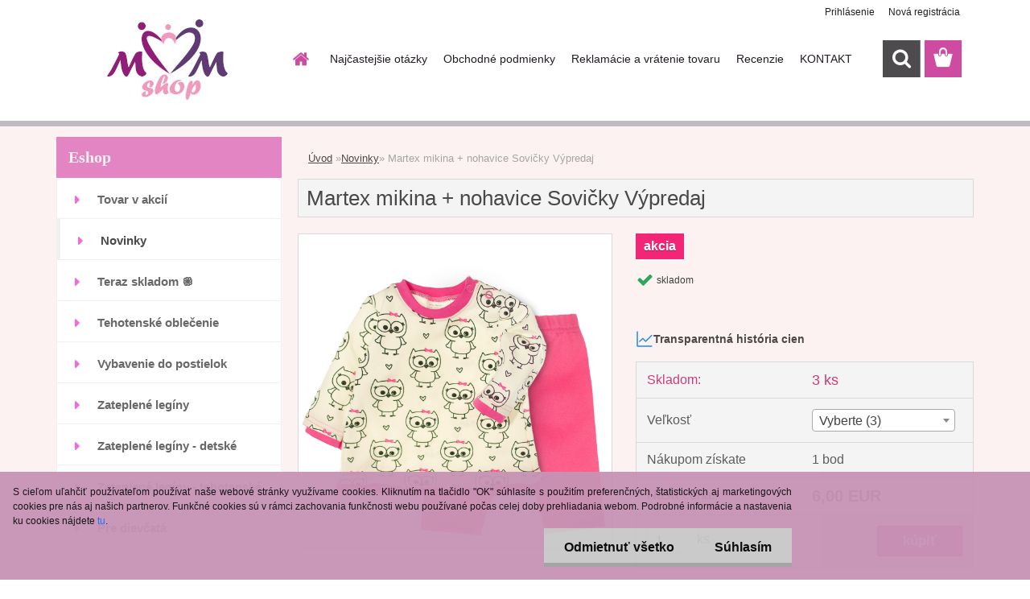

--- FILE ---
content_type: text/css
request_url: https://www.mmshop.sk/fotky13448/design_setup/css/user_defined.css?_=1574945415
body_size: 320
content:
/*změna velikosti subkategorí*/

#left-box .leftmenu > ul > li:hover ul {
    min-height: inherit;
    min-width: 247px;
    visibility: visible;
    width: auto;
}
.fright confirm_page #submit_btn{

}
.before_variants.product-stock .product-stock-text,
.before_variants.product-stock span,
.before_variants.stock-line.stock-line- .stock-label,
.before_variants.stock-line.stock-line- span{
	    color: #d13a7a;
    height: auto !important;
    margin-top: 0;
}

@media only screen and (max-width: 767px){
	
  	#facebook_side {
		display: none;
  	}
}

.intime_shipping, .intime_shipping td label {
    font-weight: normal;
}

#\32 SelectBoxItText {
    max-width: 100px !important;
}

/*.ui-tooltip {
    display: none !important;
}*/